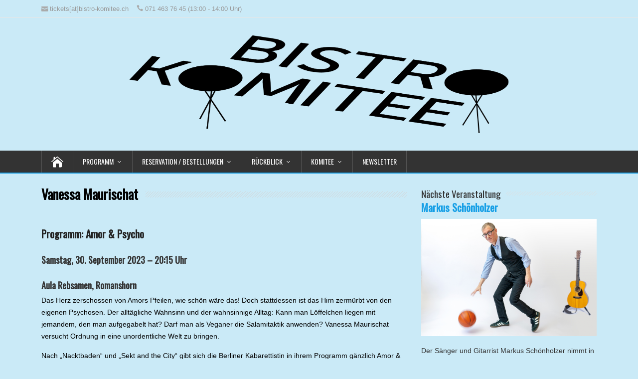

--- FILE ---
content_type: text/html; charset=UTF-8
request_url: https://bistro-komitee.ch/vanessa-maurischat/
body_size: 62090
content:
<!DOCTYPE html>
<!--[if IE 7]>
<html class="ie ie7" dir="ltr" lang="de-CH" prefix="og: https://ogp.me/ns#">
<![endif]-->
<!--[if IE 8]>
<html class="ie ie8" dir="ltr" lang="de-CH" prefix="og: https://ogp.me/ns#">
<![endif]-->
<!--[if !(IE 7) | !(IE 8)  ]><!-->
<html dir="ltr" lang="de-CH" prefix="og: https://ogp.me/ns#">
<!--<![endif]-->
<head>
  <meta charset="UTF-8" /> 
  <meta name="viewport" content="width=device-width, initial-scale=1" />  
  <link rel="pingback" href="https://bistro-komitee.ch/xmlrpc.php">  
<script>!function(e,c){e[c]=e[c]+(e[c]&&" ")+"quform-js"}(document.documentElement,"className");</script><title>Vanessa Maurischat spielt Psycho und Amor</title>

		<!-- All in One SEO 4.9.3 - aioseo.com -->
	<meta name="description" content="Psycho und Amor das Sing.Sprech.Kabarett von Vanessa Maurischat auf der Bistro-Bühne in Romanshorn" />
	<meta name="robots" content="max-image-preview:large" />
	<meta name="author" content="Harald Senn"/>
	<meta name="google-site-verification" content="X02qHGerpkPrj6Oow9SkzdNcEfohSGl_JwtPowdGbgA" />
	<link rel="canonical" href="https://bistro-komitee.ch/vanessa-maurischat/" />
	<meta name="generator" content="All in One SEO (AIOSEO) 4.9.3" />
		<meta property="og:locale" content="de_DE" />
		<meta property="og:site_name" content="Bistro-Komitee Romanshorn | Kleinkunst in sympathischer Bistro-Atmosphäre" />
		<meta property="og:type" content="article" />
		<meta property="og:title" content="Vanessa Maurischat spielt Psycho und Amor" />
		<meta property="og:description" content="Psycho und Amor das Sing.Sprech.Kabarett von Vanessa Maurischat auf der Bistro-Bühne in Romanshorn" />
		<meta property="og:url" content="https://bistro-komitee.ch/vanessa-maurischat/" />
		<meta property="og:image" content="https://i0.wp.com/bistro-komitee.ch/wp-content/uploads/2019/10/BistroKomitee_schwarz_4096p_mit-_Rand.png?fit=6000%2C1057&#038;ssl=1" />
		<meta property="og:image:secure_url" content="https://i0.wp.com/bistro-komitee.ch/wp-content/uploads/2019/10/BistroKomitee_schwarz_4096p_mit-_Rand.png?fit=6000%2C1057&#038;ssl=1" />
		<meta property="article:published_time" content="2023-05-18T07:34:23+00:00" />
		<meta property="article:modified_time" content="2023-10-01T12:05:28+00:00" />
		<meta name="twitter:card" content="summary" />
		<meta name="twitter:title" content="Vanessa Maurischat spielt Psycho und Amor" />
		<meta name="twitter:description" content="Psycho und Amor das Sing.Sprech.Kabarett von Vanessa Maurischat auf der Bistro-Bühne in Romanshorn" />
		<meta name="twitter:image" content="https://i0.wp.com/bistro-komitee.ch/wp-content/uploads/2019/10/BistroKomitee_schwarz_4096p_mit-_Rand.png?fit=6000%2C1057&amp;ssl=1" />
		<script type="application/ld+json" class="aioseo-schema">
			{"@context":"https:\/\/schema.org","@graph":[{"@type":"Article","@id":"https:\/\/bistro-komitee.ch\/vanessa-maurischat\/#article","name":"Vanessa Maurischat spielt Psycho und Amor","headline":"Vanessa Maurischat","author":{"@id":"https:\/\/bistro-komitee.ch\/author\/wpsennadmin\/#author"},"publisher":{"@id":"https:\/\/bistro-komitee.ch\/#organization"},"image":{"@type":"ImageObject","url":"https:\/\/i0.wp.com\/bistro-komitee.ch\/wp-content\/uploads\/2023\/08\/Vanessa_amor_2014linnmarx_2160x1440.jpg?fit=2160%2C1440&ssl=1","width":2160,"height":1440,"caption":"Bild: Linn Marx"},"datePublished":"2023-05-18T07:34:23+02:00","dateModified":"2023-10-01T12:05:28+02:00","inLanguage":"de-CH","mainEntityOfPage":{"@id":"https:\/\/bistro-komitee.ch\/vanessa-maurischat\/#webpage"},"isPartOf":{"@id":"https:\/\/bistro-komitee.ch\/vanessa-maurischat\/#webpage"},"articleSection":"2023, Auftritte, R\u00fcckblick"},{"@type":"BreadcrumbList","@id":"https:\/\/bistro-komitee.ch\/vanessa-maurischat\/#breadcrumblist","itemListElement":[{"@type":"ListItem","@id":"https:\/\/bistro-komitee.ch#listItem","position":1,"name":"Home","item":"https:\/\/bistro-komitee.ch","nextItem":{"@type":"ListItem","@id":"https:\/\/bistro-komitee.ch\/category\/history\/#listItem","name":"R\u00fcckblick"}},{"@type":"ListItem","@id":"https:\/\/bistro-komitee.ch\/category\/history\/#listItem","position":2,"name":"R\u00fcckblick","item":"https:\/\/bistro-komitee.ch\/category\/history\/","nextItem":{"@type":"ListItem","@id":"https:\/\/bistro-komitee.ch\/category\/history\/auftritte\/#listItem","name":"Auftritte"},"previousItem":{"@type":"ListItem","@id":"https:\/\/bistro-komitee.ch#listItem","name":"Home"}},{"@type":"ListItem","@id":"https:\/\/bistro-komitee.ch\/category\/history\/auftritte\/#listItem","position":3,"name":"Auftritte","item":"https:\/\/bistro-komitee.ch\/category\/history\/auftritte\/","nextItem":{"@type":"ListItem","@id":"https:\/\/bistro-komitee.ch\/vanessa-maurischat\/#listItem","name":"Vanessa Maurischat"},"previousItem":{"@type":"ListItem","@id":"https:\/\/bistro-komitee.ch\/category\/history\/#listItem","name":"R\u00fcckblick"}},{"@type":"ListItem","@id":"https:\/\/bistro-komitee.ch\/vanessa-maurischat\/#listItem","position":4,"name":"Vanessa Maurischat","previousItem":{"@type":"ListItem","@id":"https:\/\/bistro-komitee.ch\/category\/history\/auftritte\/#listItem","name":"Auftritte"}}]},{"@type":"Organization","@id":"https:\/\/bistro-komitee.ch\/#organization","name":"Bistro-Komitee Romanshorn","description":"Kleinkunst in sympathischer Bistro-Atmosph\u00e4re","url":"https:\/\/bistro-komitee.ch\/","logo":{"@type":"ImageObject","url":"https:\/\/i0.wp.com\/bistro-komitee.ch\/wp-content\/uploads\/2019\/10\/BistroKomitee_blau_1024p.png?fit=1024%2C265&ssl=1","@id":"https:\/\/bistro-komitee.ch\/vanessa-maurischat\/#organizationLogo","width":1024,"height":265},"image":{"@id":"https:\/\/bistro-komitee.ch\/vanessa-maurischat\/#organizationLogo"}},{"@type":"Person","@id":"https:\/\/bistro-komitee.ch\/author\/wpsennadmin\/#author","url":"https:\/\/bistro-komitee.ch\/author\/wpsennadmin\/","name":"Harald Senn","image":{"@type":"ImageObject","@id":"https:\/\/bistro-komitee.ch\/vanessa-maurischat\/#authorImage","url":"https:\/\/secure.gravatar.com\/avatar\/b472da1be657de7971ee77787fd4bdc44b2d4103090390008ac5fd00da30cf1d?s=96&d=blank&r=g","width":96,"height":96,"caption":"Harald Senn"}},{"@type":"WebPage","@id":"https:\/\/bistro-komitee.ch\/vanessa-maurischat\/#webpage","url":"https:\/\/bistro-komitee.ch\/vanessa-maurischat\/","name":"Vanessa Maurischat spielt Psycho und Amor","description":"Psycho und Amor das Sing.Sprech.Kabarett von Vanessa Maurischat auf der Bistro-B\u00fchne in Romanshorn","inLanguage":"de-CH","isPartOf":{"@id":"https:\/\/bistro-komitee.ch\/#website"},"breadcrumb":{"@id":"https:\/\/bistro-komitee.ch\/vanessa-maurischat\/#breadcrumblist"},"author":{"@id":"https:\/\/bistro-komitee.ch\/author\/wpsennadmin\/#author"},"creator":{"@id":"https:\/\/bistro-komitee.ch\/author\/wpsennadmin\/#author"},"image":{"@type":"ImageObject","url":"https:\/\/i0.wp.com\/bistro-komitee.ch\/wp-content\/uploads\/2023\/08\/Vanessa_amor_2014linnmarx_2160x1440.jpg?fit=2160%2C1440&ssl=1","@id":"https:\/\/bistro-komitee.ch\/vanessa-maurischat\/#mainImage","width":2160,"height":1440,"caption":"Bild: Linn Marx"},"primaryImageOfPage":{"@id":"https:\/\/bistro-komitee.ch\/vanessa-maurischat\/#mainImage"},"datePublished":"2023-05-18T07:34:23+02:00","dateModified":"2023-10-01T12:05:28+02:00"},{"@type":"WebSite","@id":"https:\/\/bistro-komitee.ch\/#website","url":"https:\/\/bistro-komitee.ch\/","name":"Bistro-Komitee Romanshorn","description":"Kleinkunst in sympathischer Bistro-Atmosph\u00e4re","inLanguage":"de-CH","publisher":{"@id":"https:\/\/bistro-komitee.ch\/#organization"}}]}
		</script>
		<!-- All in One SEO -->

<link rel='dns-prefetch' href='//secure.gravatar.com' />
<link rel='dns-prefetch' href='//www.googletagmanager.com' />
<link rel='preconnect' href='//i0.wp.com' />
<link rel="alternate" type="application/rss+xml" title="Bistro-Komitee Romanshorn &raquo; Feed" href="https://bistro-komitee.ch/feed/" />
<link rel="alternate" type="application/rss+xml" title="Bistro-Komitee Romanshorn &raquo; Kommentar-Feed" href="https://bistro-komitee.ch/comments/feed/" />
<link rel="alternate" type="application/rss+xml" title="Bistro-Komitee Romanshorn &raquo; Vanessa Maurischat-Kommentar-Feed" href="https://bistro-komitee.ch/vanessa-maurischat/feed/" />
<link rel="alternate" title="oEmbed (JSON)" type="application/json+oembed" href="https://bistro-komitee.ch/wp-json/oembed/1.0/embed?url=https%3A%2F%2Fbistro-komitee.ch%2Fvanessa-maurischat%2F" />
<link rel="alternate" title="oEmbed (XML)" type="text/xml+oembed" href="https://bistro-komitee.ch/wp-json/oembed/1.0/embed?url=https%3A%2F%2Fbistro-komitee.ch%2Fvanessa-maurischat%2F&#038;format=xml" />
<style id='wp-img-auto-sizes-contain-inline-css' type='text/css'>
img:is([sizes=auto i],[sizes^="auto," i]){contain-intrinsic-size:3000px 1500px}
/*# sourceURL=wp-img-auto-sizes-contain-inline-css */
</style>
<link rel='stylesheet' id='jetpack_related-posts-css' href='https://bistro-komitee.ch/wp-content/plugins/jetpack/modules/related-posts/related-posts.css?ver=20240116' type='text/css' media='all' />
<style id='wp-emoji-styles-inline-css' type='text/css'>

	img.wp-smiley, img.emoji {
		display: inline !important;
		border: none !important;
		box-shadow: none !important;
		height: 1em !important;
		width: 1em !important;
		margin: 0 0.07em !important;
		vertical-align: -0.1em !important;
		background: none !important;
		padding: 0 !important;
	}
/*# sourceURL=wp-emoji-styles-inline-css */
</style>
<style id='wp-block-library-inline-css' type='text/css'>
:root{--wp-block-synced-color:#7a00df;--wp-block-synced-color--rgb:122,0,223;--wp-bound-block-color:var(--wp-block-synced-color);--wp-editor-canvas-background:#ddd;--wp-admin-theme-color:#007cba;--wp-admin-theme-color--rgb:0,124,186;--wp-admin-theme-color-darker-10:#006ba1;--wp-admin-theme-color-darker-10--rgb:0,107,160.5;--wp-admin-theme-color-darker-20:#005a87;--wp-admin-theme-color-darker-20--rgb:0,90,135;--wp-admin-border-width-focus:2px}@media (min-resolution:192dpi){:root{--wp-admin-border-width-focus:1.5px}}.wp-element-button{cursor:pointer}:root .has-very-light-gray-background-color{background-color:#eee}:root .has-very-dark-gray-background-color{background-color:#313131}:root .has-very-light-gray-color{color:#eee}:root .has-very-dark-gray-color{color:#313131}:root .has-vivid-green-cyan-to-vivid-cyan-blue-gradient-background{background:linear-gradient(135deg,#00d084,#0693e3)}:root .has-purple-crush-gradient-background{background:linear-gradient(135deg,#34e2e4,#4721fb 50%,#ab1dfe)}:root .has-hazy-dawn-gradient-background{background:linear-gradient(135deg,#faaca8,#dad0ec)}:root .has-subdued-olive-gradient-background{background:linear-gradient(135deg,#fafae1,#67a671)}:root .has-atomic-cream-gradient-background{background:linear-gradient(135deg,#fdd79a,#004a59)}:root .has-nightshade-gradient-background{background:linear-gradient(135deg,#330968,#31cdcf)}:root .has-midnight-gradient-background{background:linear-gradient(135deg,#020381,#2874fc)}:root{--wp--preset--font-size--normal:16px;--wp--preset--font-size--huge:42px}.has-regular-font-size{font-size:1em}.has-larger-font-size{font-size:2.625em}.has-normal-font-size{font-size:var(--wp--preset--font-size--normal)}.has-huge-font-size{font-size:var(--wp--preset--font-size--huge)}.has-text-align-center{text-align:center}.has-text-align-left{text-align:left}.has-text-align-right{text-align:right}.has-fit-text{white-space:nowrap!important}#end-resizable-editor-section{display:none}.aligncenter{clear:both}.items-justified-left{justify-content:flex-start}.items-justified-center{justify-content:center}.items-justified-right{justify-content:flex-end}.items-justified-space-between{justify-content:space-between}.screen-reader-text{border:0;clip-path:inset(50%);height:1px;margin:-1px;overflow:hidden;padding:0;position:absolute;width:1px;word-wrap:normal!important}.screen-reader-text:focus{background-color:#ddd;clip-path:none;color:#444;display:block;font-size:1em;height:auto;left:5px;line-height:normal;padding:15px 23px 14px;text-decoration:none;top:5px;width:auto;z-index:100000}html :where(.has-border-color){border-style:solid}html :where([style*=border-top-color]){border-top-style:solid}html :where([style*=border-right-color]){border-right-style:solid}html :where([style*=border-bottom-color]){border-bottom-style:solid}html :where([style*=border-left-color]){border-left-style:solid}html :where([style*=border-width]){border-style:solid}html :where([style*=border-top-width]){border-top-style:solid}html :where([style*=border-right-width]){border-right-style:solid}html :where([style*=border-bottom-width]){border-bottom-style:solid}html :where([style*=border-left-width]){border-left-style:solid}html :where(img[class*=wp-image-]){height:auto;max-width:100%}:where(figure){margin:0 0 1em}html :where(.is-position-sticky){--wp-admin--admin-bar--position-offset:var(--wp-admin--admin-bar--height,0px)}@media screen and (max-width:600px){html :where(.is-position-sticky){--wp-admin--admin-bar--position-offset:0px}}

/*# sourceURL=wp-block-library-inline-css */
</style><style id='wp-block-post-featured-image-inline-css' type='text/css'>
.wp-block-post-featured-image{margin-left:0;margin-right:0}.wp-block-post-featured-image a{display:block;height:100%}.wp-block-post-featured-image :where(img){box-sizing:border-box;height:auto;max-width:100%;vertical-align:bottom;width:100%}.wp-block-post-featured-image.alignfull img,.wp-block-post-featured-image.alignwide img{width:100%}.wp-block-post-featured-image .wp-block-post-featured-image__overlay.has-background-dim{background-color:#000;inset:0;position:absolute}.wp-block-post-featured-image{position:relative}.wp-block-post-featured-image .wp-block-post-featured-image__overlay.has-background-gradient{background-color:initial}.wp-block-post-featured-image .wp-block-post-featured-image__overlay.has-background-dim-0{opacity:0}.wp-block-post-featured-image .wp-block-post-featured-image__overlay.has-background-dim-10{opacity:.1}.wp-block-post-featured-image .wp-block-post-featured-image__overlay.has-background-dim-20{opacity:.2}.wp-block-post-featured-image .wp-block-post-featured-image__overlay.has-background-dim-30{opacity:.3}.wp-block-post-featured-image .wp-block-post-featured-image__overlay.has-background-dim-40{opacity:.4}.wp-block-post-featured-image .wp-block-post-featured-image__overlay.has-background-dim-50{opacity:.5}.wp-block-post-featured-image .wp-block-post-featured-image__overlay.has-background-dim-60{opacity:.6}.wp-block-post-featured-image .wp-block-post-featured-image__overlay.has-background-dim-70{opacity:.7}.wp-block-post-featured-image .wp-block-post-featured-image__overlay.has-background-dim-80{opacity:.8}.wp-block-post-featured-image .wp-block-post-featured-image__overlay.has-background-dim-90{opacity:.9}.wp-block-post-featured-image .wp-block-post-featured-image__overlay.has-background-dim-100{opacity:1}.wp-block-post-featured-image:where(.alignleft,.alignright){width:100%}
/*# sourceURL=https://bistro-komitee.ch/wp-includes/blocks/post-featured-image/style.min.css */
</style>
<style id='wp-block-embed-inline-css' type='text/css'>
.wp-block-embed.alignleft,.wp-block-embed.alignright,.wp-block[data-align=left]>[data-type="core/embed"],.wp-block[data-align=right]>[data-type="core/embed"]{max-width:360px;width:100%}.wp-block-embed.alignleft .wp-block-embed__wrapper,.wp-block-embed.alignright .wp-block-embed__wrapper,.wp-block[data-align=left]>[data-type="core/embed"] .wp-block-embed__wrapper,.wp-block[data-align=right]>[data-type="core/embed"] .wp-block-embed__wrapper{min-width:280px}.wp-block-cover .wp-block-embed{min-height:240px;min-width:320px}.wp-block-embed{overflow-wrap:break-word}.wp-block-embed :where(figcaption){margin-bottom:1em;margin-top:.5em}.wp-block-embed iframe{max-width:100%}.wp-block-embed__wrapper{position:relative}.wp-embed-responsive .wp-has-aspect-ratio .wp-block-embed__wrapper:before{content:"";display:block;padding-top:50%}.wp-embed-responsive .wp-has-aspect-ratio iframe{bottom:0;height:100%;left:0;position:absolute;right:0;top:0;width:100%}.wp-embed-responsive .wp-embed-aspect-21-9 .wp-block-embed__wrapper:before{padding-top:42.85%}.wp-embed-responsive .wp-embed-aspect-18-9 .wp-block-embed__wrapper:before{padding-top:50%}.wp-embed-responsive .wp-embed-aspect-16-9 .wp-block-embed__wrapper:before{padding-top:56.25%}.wp-embed-responsive .wp-embed-aspect-4-3 .wp-block-embed__wrapper:before{padding-top:75%}.wp-embed-responsive .wp-embed-aspect-1-1 .wp-block-embed__wrapper:before{padding-top:100%}.wp-embed-responsive .wp-embed-aspect-9-16 .wp-block-embed__wrapper:before{padding-top:177.77%}.wp-embed-responsive .wp-embed-aspect-1-2 .wp-block-embed__wrapper:before{padding-top:200%}
/*# sourceURL=https://bistro-komitee.ch/wp-includes/blocks/embed/style.min.css */
</style>
<style id='wp-block-separator-inline-css' type='text/css'>
@charset "UTF-8";.wp-block-separator{border:none;border-top:2px solid}:root :where(.wp-block-separator.is-style-dots){height:auto;line-height:1;text-align:center}:root :where(.wp-block-separator.is-style-dots):before{color:currentColor;content:"···";font-family:serif;font-size:1.5em;letter-spacing:2em;padding-left:2em}.wp-block-separator.is-style-dots{background:none!important;border:none!important}
/*# sourceURL=https://bistro-komitee.ch/wp-includes/blocks/separator/style.min.css */
</style>
<style id='global-styles-inline-css' type='text/css'>
:root{--wp--preset--aspect-ratio--square: 1;--wp--preset--aspect-ratio--4-3: 4/3;--wp--preset--aspect-ratio--3-4: 3/4;--wp--preset--aspect-ratio--3-2: 3/2;--wp--preset--aspect-ratio--2-3: 2/3;--wp--preset--aspect-ratio--16-9: 16/9;--wp--preset--aspect-ratio--9-16: 9/16;--wp--preset--color--black: #000000;--wp--preset--color--cyan-bluish-gray: #abb8c3;--wp--preset--color--white: #ffffff;--wp--preset--color--pale-pink: #f78da7;--wp--preset--color--vivid-red: #cf2e2e;--wp--preset--color--luminous-vivid-orange: #ff6900;--wp--preset--color--luminous-vivid-amber: #fcb900;--wp--preset--color--light-green-cyan: #7bdcb5;--wp--preset--color--vivid-green-cyan: #00d084;--wp--preset--color--pale-cyan-blue: #8ed1fc;--wp--preset--color--vivid-cyan-blue: #0693e3;--wp--preset--color--vivid-purple: #9b51e0;--wp--preset--gradient--vivid-cyan-blue-to-vivid-purple: linear-gradient(135deg,rgb(6,147,227) 0%,rgb(155,81,224) 100%);--wp--preset--gradient--light-green-cyan-to-vivid-green-cyan: linear-gradient(135deg,rgb(122,220,180) 0%,rgb(0,208,130) 100%);--wp--preset--gradient--luminous-vivid-amber-to-luminous-vivid-orange: linear-gradient(135deg,rgb(252,185,0) 0%,rgb(255,105,0) 100%);--wp--preset--gradient--luminous-vivid-orange-to-vivid-red: linear-gradient(135deg,rgb(255,105,0) 0%,rgb(207,46,46) 100%);--wp--preset--gradient--very-light-gray-to-cyan-bluish-gray: linear-gradient(135deg,rgb(238,238,238) 0%,rgb(169,184,195) 100%);--wp--preset--gradient--cool-to-warm-spectrum: linear-gradient(135deg,rgb(74,234,220) 0%,rgb(151,120,209) 20%,rgb(207,42,186) 40%,rgb(238,44,130) 60%,rgb(251,105,98) 80%,rgb(254,248,76) 100%);--wp--preset--gradient--blush-light-purple: linear-gradient(135deg,rgb(255,206,236) 0%,rgb(152,150,240) 100%);--wp--preset--gradient--blush-bordeaux: linear-gradient(135deg,rgb(254,205,165) 0%,rgb(254,45,45) 50%,rgb(107,0,62) 100%);--wp--preset--gradient--luminous-dusk: linear-gradient(135deg,rgb(255,203,112) 0%,rgb(199,81,192) 50%,rgb(65,88,208) 100%);--wp--preset--gradient--pale-ocean: linear-gradient(135deg,rgb(255,245,203) 0%,rgb(182,227,212) 50%,rgb(51,167,181) 100%);--wp--preset--gradient--electric-grass: linear-gradient(135deg,rgb(202,248,128) 0%,rgb(113,206,126) 100%);--wp--preset--gradient--midnight: linear-gradient(135deg,rgb(2,3,129) 0%,rgb(40,116,252) 100%);--wp--preset--font-size--small: 13px;--wp--preset--font-size--medium: 20px;--wp--preset--font-size--large: 36px;--wp--preset--font-size--x-large: 42px;--wp--preset--spacing--20: 0.44rem;--wp--preset--spacing--30: 0.67rem;--wp--preset--spacing--40: 1rem;--wp--preset--spacing--50: 1.5rem;--wp--preset--spacing--60: 2.25rem;--wp--preset--spacing--70: 3.38rem;--wp--preset--spacing--80: 5.06rem;--wp--preset--shadow--natural: 6px 6px 9px rgba(0, 0, 0, 0.2);--wp--preset--shadow--deep: 12px 12px 50px rgba(0, 0, 0, 0.4);--wp--preset--shadow--sharp: 6px 6px 0px rgba(0, 0, 0, 0.2);--wp--preset--shadow--outlined: 6px 6px 0px -3px rgb(255, 255, 255), 6px 6px rgb(0, 0, 0);--wp--preset--shadow--crisp: 6px 6px 0px rgb(0, 0, 0);}:where(.is-layout-flex){gap: 0.5em;}:where(.is-layout-grid){gap: 0.5em;}body .is-layout-flex{display: flex;}.is-layout-flex{flex-wrap: wrap;align-items: center;}.is-layout-flex > :is(*, div){margin: 0;}body .is-layout-grid{display: grid;}.is-layout-grid > :is(*, div){margin: 0;}:where(.wp-block-columns.is-layout-flex){gap: 2em;}:where(.wp-block-columns.is-layout-grid){gap: 2em;}:where(.wp-block-post-template.is-layout-flex){gap: 1.25em;}:where(.wp-block-post-template.is-layout-grid){gap: 1.25em;}.has-black-color{color: var(--wp--preset--color--black) !important;}.has-cyan-bluish-gray-color{color: var(--wp--preset--color--cyan-bluish-gray) !important;}.has-white-color{color: var(--wp--preset--color--white) !important;}.has-pale-pink-color{color: var(--wp--preset--color--pale-pink) !important;}.has-vivid-red-color{color: var(--wp--preset--color--vivid-red) !important;}.has-luminous-vivid-orange-color{color: var(--wp--preset--color--luminous-vivid-orange) !important;}.has-luminous-vivid-amber-color{color: var(--wp--preset--color--luminous-vivid-amber) !important;}.has-light-green-cyan-color{color: var(--wp--preset--color--light-green-cyan) !important;}.has-vivid-green-cyan-color{color: var(--wp--preset--color--vivid-green-cyan) !important;}.has-pale-cyan-blue-color{color: var(--wp--preset--color--pale-cyan-blue) !important;}.has-vivid-cyan-blue-color{color: var(--wp--preset--color--vivid-cyan-blue) !important;}.has-vivid-purple-color{color: var(--wp--preset--color--vivid-purple) !important;}.has-black-background-color{background-color: var(--wp--preset--color--black) !important;}.has-cyan-bluish-gray-background-color{background-color: var(--wp--preset--color--cyan-bluish-gray) !important;}.has-white-background-color{background-color: var(--wp--preset--color--white) !important;}.has-pale-pink-background-color{background-color: var(--wp--preset--color--pale-pink) !important;}.has-vivid-red-background-color{background-color: var(--wp--preset--color--vivid-red) !important;}.has-luminous-vivid-orange-background-color{background-color: var(--wp--preset--color--luminous-vivid-orange) !important;}.has-luminous-vivid-amber-background-color{background-color: var(--wp--preset--color--luminous-vivid-amber) !important;}.has-light-green-cyan-background-color{background-color: var(--wp--preset--color--light-green-cyan) !important;}.has-vivid-green-cyan-background-color{background-color: var(--wp--preset--color--vivid-green-cyan) !important;}.has-pale-cyan-blue-background-color{background-color: var(--wp--preset--color--pale-cyan-blue) !important;}.has-vivid-cyan-blue-background-color{background-color: var(--wp--preset--color--vivid-cyan-blue) !important;}.has-vivid-purple-background-color{background-color: var(--wp--preset--color--vivid-purple) !important;}.has-black-border-color{border-color: var(--wp--preset--color--black) !important;}.has-cyan-bluish-gray-border-color{border-color: var(--wp--preset--color--cyan-bluish-gray) !important;}.has-white-border-color{border-color: var(--wp--preset--color--white) !important;}.has-pale-pink-border-color{border-color: var(--wp--preset--color--pale-pink) !important;}.has-vivid-red-border-color{border-color: var(--wp--preset--color--vivid-red) !important;}.has-luminous-vivid-orange-border-color{border-color: var(--wp--preset--color--luminous-vivid-orange) !important;}.has-luminous-vivid-amber-border-color{border-color: var(--wp--preset--color--luminous-vivid-amber) !important;}.has-light-green-cyan-border-color{border-color: var(--wp--preset--color--light-green-cyan) !important;}.has-vivid-green-cyan-border-color{border-color: var(--wp--preset--color--vivid-green-cyan) !important;}.has-pale-cyan-blue-border-color{border-color: var(--wp--preset--color--pale-cyan-blue) !important;}.has-vivid-cyan-blue-border-color{border-color: var(--wp--preset--color--vivid-cyan-blue) !important;}.has-vivid-purple-border-color{border-color: var(--wp--preset--color--vivid-purple) !important;}.has-vivid-cyan-blue-to-vivid-purple-gradient-background{background: var(--wp--preset--gradient--vivid-cyan-blue-to-vivid-purple) !important;}.has-light-green-cyan-to-vivid-green-cyan-gradient-background{background: var(--wp--preset--gradient--light-green-cyan-to-vivid-green-cyan) !important;}.has-luminous-vivid-amber-to-luminous-vivid-orange-gradient-background{background: var(--wp--preset--gradient--luminous-vivid-amber-to-luminous-vivid-orange) !important;}.has-luminous-vivid-orange-to-vivid-red-gradient-background{background: var(--wp--preset--gradient--luminous-vivid-orange-to-vivid-red) !important;}.has-very-light-gray-to-cyan-bluish-gray-gradient-background{background: var(--wp--preset--gradient--very-light-gray-to-cyan-bluish-gray) !important;}.has-cool-to-warm-spectrum-gradient-background{background: var(--wp--preset--gradient--cool-to-warm-spectrum) !important;}.has-blush-light-purple-gradient-background{background: var(--wp--preset--gradient--blush-light-purple) !important;}.has-blush-bordeaux-gradient-background{background: var(--wp--preset--gradient--blush-bordeaux) !important;}.has-luminous-dusk-gradient-background{background: var(--wp--preset--gradient--luminous-dusk) !important;}.has-pale-ocean-gradient-background{background: var(--wp--preset--gradient--pale-ocean) !important;}.has-electric-grass-gradient-background{background: var(--wp--preset--gradient--electric-grass) !important;}.has-midnight-gradient-background{background: var(--wp--preset--gradient--midnight) !important;}.has-small-font-size{font-size: var(--wp--preset--font-size--small) !important;}.has-medium-font-size{font-size: var(--wp--preset--font-size--medium) !important;}.has-large-font-size{font-size: var(--wp--preset--font-size--large) !important;}.has-x-large-font-size{font-size: var(--wp--preset--font-size--x-large) !important;}
/*# sourceURL=global-styles-inline-css */
</style>

<style id='classic-theme-styles-inline-css' type='text/css'>
/*! This file is auto-generated */
.wp-block-button__link{color:#fff;background-color:#32373c;border-radius:9999px;box-shadow:none;text-decoration:none;padding:calc(.667em + 2px) calc(1.333em + 2px);font-size:1.125em}.wp-block-file__button{background:#32373c;color:#fff;text-decoration:none}
/*# sourceURL=/wp-includes/css/classic-themes.min.css */
</style>
<link rel='stylesheet' id='sow-image-default-8b5b6f678277-css' href='https://bistro-komitee.ch/wp-content/uploads/siteorigin-widgets/sow-image-default-8b5b6f678277.css?ver=6.9' type='text/css' media='all' />
<link rel='stylesheet' id='quform-css' href='https://bistro-komitee.ch/wp-content/plugins/quform/cache/quform.css?ver=1763912521' type='text/css' media='all' />
<link rel='stylesheet' id='mc4wp-form-themes-css' href='https://bistro-komitee.ch/wp-content/plugins/mailchimp-for-wp/assets/css/form-themes.css?ver=4.11.1' type='text/css' media='all' />
<link rel='stylesheet' id='happenstance-wide-layout-css' href='https://bistro-komitee.ch/wp-content/themes/happenstance/css/wide-layout.css?ver=6.9' type='text/css' media='all' />
<link rel='stylesheet' id='happenstance-style-css' href='https://bistro-komitee.ch/wp-content/themes/happenstance/style.css?ver=6.9' type='text/css' media='all' />
<style id='happenstance-style-inline-css' type='text/css'>
.entry-headline .entry-headline-text, .sidebar-headline .sidebar-headline-text, #content .blog-headline .blog-headline-text, body .tribe-events-list-separator-month span { background-color: #caeaf7; }
.top-navigation ul { float: right; } body .top-navigation a, body .top-navigation a:visited { padding: 0 0 0 10px; }
#wrapper #header .header-content .site-title, #wrapper #header .header-content .site-description, #wrapper #header .header-content .header-logo { max-width: 100%; }
#wrapper #main-content .post-entry .attachment-post-thumbnail, #wrapper #main-content .post-entry .attachment-thumbnail { margin-bottom: 17px; } #wrapper #main-content .post-entry .post-entry-content { margin-bottom: -4px; }
#wrapper .post-entry .attachment-post-thumbnail, #wrapper .post-entry .attachment-thumbnail, #wrapper .grid-entry .attachment-post-thumbnail, #wrapper .grid-entry .attachment-thumbnail, #wrapper .tribe-events-list .attachment-post-thumbnail { -webkit-transition: all 1s ease; -moz-transition: all 1s ease; -o-transition: all 1s ease; -ms-transition: all 1s ease; transition: all 1s ease; overflow: hidden; } #wrapper .post-entry .attachment-post-thumbnail:hover, #wrapper .post-entry .attachment-thumbnail:hover, #wrapper .grid-entry .attachment-post-thumbnail:hover, #wrapper .grid-entry .attachment-thumbnail:hover, #wrapper .tribe-events-list .attachment-post-thumbnail:hover { border-radius: 50%; }
/*# sourceURL=happenstance-style-inline-css */
</style>
<link rel='stylesheet' id='happenstance-elegantfont-css' href='https://bistro-komitee.ch/wp-content/themes/happenstance/css/elegantfont.css?ver=6.9' type='text/css' media='all' />
<link rel='stylesheet' id='happenstance-google-font-default-css' href='https://bistro-komitee.ch/wp-content/uploads/fonts/ff02dc4cbfde7a7d7eb00c5cac72794c/font.css?v=1693730985' type='text/css' media='all' />
<link rel='stylesheet' id='sharedaddy-css' href='https://bistro-komitee.ch/wp-content/plugins/jetpack/modules/sharedaddy/sharing.css?ver=15.4' type='text/css' media='all' />
<link rel='stylesheet' id='social-logos-css' href='https://bistro-komitee.ch/wp-content/plugins/jetpack/_inc/social-logos/social-logos.min.css?ver=15.4' type='text/css' media='all' />
<script type="text/javascript" id="jetpack_related-posts-js-extra">
/* <![CDATA[ */
var related_posts_js_options = {"post_heading":"h4"};
//# sourceURL=jetpack_related-posts-js-extra
/* ]]> */
</script>
<script type="text/javascript" src="https://bistro-komitee.ch/wp-content/plugins/jetpack/_inc/build/related-posts/related-posts.min.js?ver=20240116" id="jetpack_related-posts-js"></script>
<script type="text/javascript" src="https://bistro-komitee.ch/wp-includes/js/jquery/jquery.min.js?ver=3.7.1" id="jquery-core-js"></script>
<script type="text/javascript" src="https://bistro-komitee.ch/wp-includes/js/jquery/jquery-migrate.min.js?ver=3.4.1" id="jquery-migrate-js"></script>

<!-- Google tag (gtag.js) snippet added by Site Kit -->
<!-- Google Analytics snippet added by Site Kit -->
<script type="text/javascript" src="https://www.googletagmanager.com/gtag/js?id=G-FVFBFGGTE0" id="google_gtagjs-js" async></script>
<script type="text/javascript" id="google_gtagjs-js-after">
/* <![CDATA[ */
window.dataLayer = window.dataLayer || [];function gtag(){dataLayer.push(arguments);}
gtag("set","linker",{"domains":["bistro-komitee.ch"]});
gtag("js", new Date());
gtag("set", "developer_id.dZTNiMT", true);
gtag("config", "G-FVFBFGGTE0");
//# sourceURL=google_gtagjs-js-after
/* ]]> */
</script>
<link rel="https://api.w.org/" href="https://bistro-komitee.ch/wp-json/" /><link rel="alternate" title="JSON" type="application/json" href="https://bistro-komitee.ch/wp-json/wp/v2/posts/153457" /><link rel="EditURI" type="application/rsd+xml" title="RSD" href="https://bistro-komitee.ch/xmlrpc.php?rsd" />
<meta name="generator" content="WordPress 6.9" />
<link rel='shortlink' href='https://bistro-komitee.ch/?p=153457' />
<meta name="generator" content="Site Kit by Google 1.170.0" /><!--[if IE]>
<style type="text/css" media="screen">
#container-shadow, .attachment-post-thumbnail, .attachment-thumbnail {
        behavior: url("https://bistro-komitee.ch/wp-content/themes/happenstance/css/pie/PIE.php");
        zoom: 1;
}
</style>
<![endif]-->
<style type="text/css" id="custom-background-css">
body.custom-background { background-color: #caeaf7; }
</style>
	<link rel="icon" href="https://i0.wp.com/bistro-komitee.ch/wp-content/uploads/2019/10/cropped-BistroKomitee_schwarz_Tisch_quadratisch.png?fit=32%2C32&#038;ssl=1" sizes="32x32" />
<link rel="icon" href="https://i0.wp.com/bistro-komitee.ch/wp-content/uploads/2019/10/cropped-BistroKomitee_schwarz_Tisch_quadratisch.png?fit=192%2C192&#038;ssl=1" sizes="192x192" />
<link rel="apple-touch-icon" href="https://i0.wp.com/bistro-komitee.ch/wp-content/uploads/2019/10/cropped-BistroKomitee_schwarz_Tisch_quadratisch.png?fit=180%2C180&#038;ssl=1" />
<meta name="msapplication-TileImage" content="https://i0.wp.com/bistro-komitee.ch/wp-content/uploads/2019/10/cropped-BistroKomitee_schwarz_Tisch_quadratisch.png?fit=270%2C270&#038;ssl=1" />
		<style type="text/css" id="wp-custom-css">
			#wrapper #wrapper-footer {
  background: #c5cbd3;               
}
.footer-headline-text {
  background: #c5cbd3;                     
}
.post-entry .read-more-button {
    border-color: #0f6fa0;
    -webkit-border-radius: 0.25em;
    -moz-border-radius: 0.25em;
    border-radius: 0.25em;
   font-size:1em;
   height:1em;
	 padding-top: 14px;
   padding-bottom: 14px;
   padding-right: 28px;
   padding-left: 28px;
    }

.caldera-grid input[type=submit] {
  border-width: 1px;
  border-color: #0f6fa0;
  font-size: 14px;
  text-decoration: underline;
  border-style: solid;
  padding-left: 28px;
  padding-right: 28px;
  padding-top: 14px;
  padding-bottom: 14px;
  border-top-width: 1px;
  border-right-width: 1px;
  border-left-width: 1px;	
}
		</style>
		  
</head> 
<body class="wp-singular post-template-default single single-post postid-153457 single-format-standard custom-background wp-custom-logo wp-theme-happenstance" id="wrapper">
<div class="pattern"></div> 
   
<div id="container">
<div id="container-shadow">
  <header id="header">
  <div class="top-navigation-wrapper">
    <div class="top-navigation">
      <p class="header-contact">
        <span class="header-contact-email"><i class="icon_mail" aria-hidden="true"></i>tickets[at]bistro-komitee.ch</span>
        <span class="header-contact-phone"><i class="icon_phone" aria-hidden="true"></i>071 463 76 45 (13:00 - 14:00 Uhr)</span>
    </div>
  </div>
   
    <div class="header-content-wrapper">
    <div class="header-content">
      <a href="https://bistro-komitee.ch/"><img class="header-logo" src="https://i0.wp.com/bistro-komitee.ch/wp-content/uploads/2019/10/BistroKomitee_schwarz_4096p_mit-_Rand.png?fit=6000%2C1057&#038;ssl=1" alt="Bistro-Komitee Romanshorn" /></a>
    </div>
    </div>
  <div class="menu-box-container">
    <div class="menu-box-wrapper">
    <div class="menu-box">
      <a class="link-home" href="https://bistro-komitee.ch/"><i class="icon_house" aria-hidden="true"></i></a>
<div class="menu-hauptnavigation-container"><ul id="nav" class="menu"><li id="menu-item-424" class="menu-item menu-item-type-taxonomy menu-item-object-category menu-item-has-children menu-item-424"><a href="https://bistro-komitee.ch/category/programm/">Programm</a>
<ul class="sub-menu">
	<li id="menu-item-231" class="menu-item menu-item-type-post_type menu-item-object-page first-menu-item menu-item-231"><a href="https://bistro-komitee.ch/programm-uebersicht/">Übersicht</a></li>
	<li id="menu-item-153889" class="menu-item menu-item-type-post_type menu-item-object-post menu-item-153889"><a href="https://bistro-komitee.ch/markus-schoenholzer/">Markus Schönholzer &#8211; 21.2.2026</a></li>
	<li id="menu-item-153888" class="menu-item menu-item-type-post_type menu-item-object-post menu-item-153888"><a href="https://bistro-komitee.ch/caroline-bungeroth/">Caroline Bungeroth 28.3.2026</a></li>
	<li id="menu-item-153887" class="menu-item menu-item-type-post_type menu-item-object-post menu-item-153887"><a href="https://bistro-komitee.ch/schoen-und-gut-2026/">Schön &#038; Gut &#8211; 30.5.2026</a></li>
	<li id="menu-item-153886" class="menu-item menu-item-type-post_type menu-item-object-post menu-item-153886"><a href="https://bistro-komitee.ch/dominik-muheim/">Dominik Muheim &#8211; 19.9.2026</a></li>
	<li id="menu-item-153929" class="menu-item menu-item-type-post_type menu-item-object-post last-menu-item menu-item-153929"><a href="https://bistro-komitee.ch/wooden-impact/">Wooden Impact &#8211; 21.11.2026</a></li>
</ul>
</li>
<li id="menu-item-1399" class="menu-item menu-item-type-post_type menu-item-object-page menu-item-has-children menu-item-1399"><a href="https://bistro-komitee.ch/onlinetickets/">Reservation / Bestellungen</a>
<ul class="sub-menu">
	<li id="menu-item-1214" class="menu-item menu-item-type-post_type menu-item-object-page first-menu-item menu-item-1214"><a href="https://bistro-komitee.ch/onlinetickets/">Vorverkauf und Reservationen</a></li>
	<li id="menu-item-153935" class="menu-item menu-item-type-post_type menu-item-object-page menu-item-153935"><a href="https://bistro-komitee.ch/jahresabo/">Jahresabonnement 2026</a></li>
	<li id="menu-item-438" class="menu-item menu-item-type-post_type menu-item-object-page last-menu-item menu-item-438"><a href="https://bistro-komitee.ch/bestellung/">Geschenkgutschein</a></li>
</ul>
</li>
<li id="menu-item-233" class="menu-item menu-item-type-taxonomy menu-item-object-category current-post-ancestor current-menu-parent current-post-parent menu-item-has-children menu-item-233"><a href="https://bistro-komitee.ch/category/history/">Rückblick</a>
<ul class="sub-menu">
	<li id="menu-item-235" class="menu-item menu-item-type-taxonomy menu-item-object-category first-menu-item menu-item-235"><a href="https://bistro-komitee.ch/category/history/pressebericht/">Berichte</a></li>
	<li id="menu-item-234" class="menu-item menu-item-type-taxonomy menu-item-object-category current-post-ancestor current-menu-parent current-post-parent last-menu-item menu-item-234"><a href="https://bistro-komitee.ch/category/history/auftritte/">Auftritte</a></li>
</ul>
</li>
<li id="menu-item-245" class="menu-item menu-item-type-post_type menu-item-object-page current-post-parent menu-item-has-children menu-item-245"><a href="https://bistro-komitee.ch/komitee/">Komitee</a>
<ul class="sub-menu">
	<li id="menu-item-246" class="menu-item menu-item-type-post_type menu-item-object-page current-post-parent first-menu-item menu-item-246"><a href="https://bistro-komitee.ch/komitee/">über uns</a></li>
	<li id="menu-item-247" class="menu-item menu-item-type-post_type menu-item-object-page menu-item-247"><a href="https://bistro-komitee.ch/die-buehne/">Die Bühne</a></li>
	<li id="menu-item-486" class="menu-item menu-item-type-post_type menu-item-object-page menu-item-486"><a href="https://bistro-komitee.ch/das-gruender-komitee/">Das Gründer-Komitee</a></li>
	<li id="menu-item-248" class="menu-item menu-item-type-post_type menu-item-object-page last-menu-item menu-item-248"><a href="https://bistro-komitee.ch/links/">Links</a></li>
</ul>
</li>
<li id="menu-item-521" class="menu-item menu-item-type-post_type menu-item-object-page menu-item-521"><a href="https://bistro-komitee.ch/newsletter/">Newsletter</a></li>
</ul></div>    </div>
    </div>
  </div>
    
  </header> <!-- end of header -->

  <div id="wrapper-content">
  <div id="main-content">
  <div id="content" class="hentry">    <div class="content-headline">   
      <h1 class="entry-headline title single-title entry-title"><span class="entry-headline-text">Vanessa Maurischat</span></h1>
    </div>
    <div class="entry-content">
<h2>Programm: Amor &amp; Psycho</h2>
<h3>Samstag, 30. September 2023 &#8211; 20:15 Uhr</h3>
<h3>Aula Rebsamen, Romanshorn</h3>
<p>Das Herz zerschossen von Amors Pfeilen, wie schön wäre das! Doch stattdessen ist das Hirn zermürbt von den eigenen Psychosen. Der alltägliche Wahnsinn und der wahnsinnige Alltag: Kann man Löffelchen liegen mit jemandem, den man aufgegabelt hat? Darf man als Veganer die Salamitaktik anwenden? Vanessa Maurischat versucht Ordnung in eine unordentliche Welt zu bringen.</p>
<p>Nach „Nacktbaden“ und „Sekt and the City“ gibt sich die Berliner Kabarettistin in ihrem Programm gänzlich Amor &amp; Psycho hin. Zwischen Liebe und Wahnsinn ist es schließlich nur ein schmaler Grat. Ein Grat, auf dem Vanessa Maurischat traumwandlerisch balanciert. Singen ist die beste Medizin und das Klavier der Herzschrittmacher fürs Gemüt.</p>
<p>Amor &amp; Psycho, mit Liebe gegen den täglichen Wahnsinn! Ein Muss für Schlauberger, Angsthasen, Hobbypsychopathen und Möchtegerncasanovas.</p>


<hr class="wp-block-separator has-css-opacity"/>


<figure class="aligncenter wp-block-post-featured-image"><img fetchpriority="high" decoding="async" width="1170" height="780" src="https://i0.wp.com/bistro-komitee.ch/wp-content/uploads/2023/08/Vanessa_amor_2014linnmarx_2160x1440.jpg?fit=1170%2C780&amp;ssl=1" class="attachment-post-thumbnail size-post-thumbnail wp-post-image" alt="" style="object-fit:cover;" srcset="https://i0.wp.com/bistro-komitee.ch/wp-content/uploads/2023/08/Vanessa_amor_2014linnmarx_2160x1440.jpg?w=2160&amp;ssl=1 2160w, https://i0.wp.com/bistro-komitee.ch/wp-content/uploads/2023/08/Vanessa_amor_2014linnmarx_2160x1440.jpg?resize=300%2C200&amp;ssl=1 300w, https://i0.wp.com/bistro-komitee.ch/wp-content/uploads/2023/08/Vanessa_amor_2014linnmarx_2160x1440.jpg?resize=1024%2C683&amp;ssl=1 1024w, https://i0.wp.com/bistro-komitee.ch/wp-content/uploads/2023/08/Vanessa_amor_2014linnmarx_2160x1440.jpg?resize=768%2C512&amp;ssl=1 768w, https://i0.wp.com/bistro-komitee.ch/wp-content/uploads/2023/08/Vanessa_amor_2014linnmarx_2160x1440.jpg?resize=1536%2C1024&amp;ssl=1 1536w, https://i0.wp.com/bistro-komitee.ch/wp-content/uploads/2023/08/Vanessa_amor_2014linnmarx_2160x1440.jpg?resize=2048%2C1365&amp;ssl=1 2048w, https://i0.wp.com/bistro-komitee.ch/wp-content/uploads/2023/08/Vanessa_amor_2014linnmarx_2160x1440.jpg?resize=1170%2C780&amp;ssl=1 1170w, https://i0.wp.com/bistro-komitee.ch/wp-content/uploads/2023/08/Vanessa_amor_2014linnmarx_2160x1440.jpg?resize=272%2C182&amp;ssl=1 272w, https://i0.wp.com/bistro-komitee.ch/wp-content/uploads/2023/08/Vanessa_amor_2014linnmarx_2160x1440.jpg?w=1468&amp;ssl=1 1468w" sizes="(max-width: 734px) 100vw, 734px" data-attachment-id="153522" data-permalink="https://bistro-komitee.ch/vanessa_amor_2014linnmarx_2160x1440/" data-orig-file="https://i0.wp.com/bistro-komitee.ch/wp-content/uploads/2023/08/Vanessa_amor_2014linnmarx_2160x1440.jpg?fit=2160%2C1440&amp;ssl=1" data-orig-size="2160,1440" data-comments-opened="0" data-image-meta="{&quot;aperture&quot;:&quot;14&quot;,&quot;credit&quot;:&quot;&quot;,&quot;camera&quot;:&quot;Canon EOS 5D Mark II&quot;,&quot;caption&quot;:&quot;&quot;,&quot;created_timestamp&quot;:&quot;1397057789&quot;,&quot;copyright&quot;:&quot;&quot;,&quot;focal_length&quot;:&quot;47&quot;,&quot;iso&quot;:&quot;400&quot;,&quot;shutter_speed&quot;:&quot;0.01&quot;,&quot;title&quot;:&quot;&quot;,&quot;orientation&quot;:&quot;0&quot;}" data-image-title="Vanessa_amor_2014linnmarx_2160x1440" data-image-description="" data-image-caption="&lt;p&gt;Bild: Linn Marx&lt;/p&gt;
" data-medium-file="https://i0.wp.com/bistro-komitee.ch/wp-content/uploads/2023/08/Vanessa_amor_2014linnmarx_2160x1440.jpg?fit=300%2C200&amp;ssl=1" data-large-file="https://i0.wp.com/bistro-komitee.ch/wp-content/uploads/2023/08/Vanessa_amor_2014linnmarx_2160x1440.jpg?fit=734%2C490&amp;ssl=1" /></figure>


<h3>Eine kleine Kostprobe</h3>



<figure class="wp-block-embed is-type-video is-provider-youtube wp-block-embed-youtube wp-embed-aspect-16-9 wp-has-aspect-ratio"><div class="wp-block-embed__wrapper">
<iframe hcb-fetch-image-from="https://youtu.be/djyOdKxi0ac" title="Vanessa Maurischat &quot;AMOR &amp; PSYCHO&quot; - Schweizer Künstlerbörse 2018" width="734" height="413" src="https://www.youtube.com/embed/djyOdKxi0ac?feature=oembed" frameborder="0" allow="accelerometer; autoplay; clipboard-write; encrypted-media; gyroscope; picture-in-picture; web-share" allowfullscreen></iframe>
</div></figure>
<div class="sharedaddy sd-sharing-enabled"><div class="robots-nocontent sd-block sd-social sd-social-icon sd-sharing"><h3 class="sd-title">Teilen:</h3><div class="sd-content"><ul><li class="share-facebook"><a rel="nofollow noopener noreferrer"
				data-shared="sharing-facebook-153457"
				class="share-facebook sd-button share-icon no-text"
				href="https://bistro-komitee.ch/vanessa-maurischat/?share=facebook"
				target="_blank"
				aria-labelledby="sharing-facebook-153457"
				>
				<span id="sharing-facebook-153457" hidden>Click to share on Facebook (Opens in new window)</span>
				<span>Facebook</span>
			</a></li><li class="share-end"></li></ul></div></div></div>
<div id='jp-relatedposts' class='jp-relatedposts' >
	<h3 class="jp-relatedposts-headline"><em>Verwandte Beiträge</em></h3>
</div>
<div id="comments" class="comments-area comments-area-post-hide">

	
	
</div><!-- #comments .comments-area -->    </div>   
  </div> <!-- end of content -->
<aside id="sidebar">
<div id="siteorigin-panels-postloop-2" class="sidebar-widget widget_siteorigin-panels-postloop"> <p class="sidebar-headline"><span class="sidebar-headline-text">Nächste Veranstaltung</span></p>      <article class="post-entry post-153867 post type-post status-publish format-standard has-post-thumbnail hentry category-27 category-next_event">
        <h2 class="post-entry-headline title single-title entry-title"><a href="https://bistro-komitee.ch/markus-schoenholzer/">Markus Schönholzer</a></h2>
        <div class="post-entry-content-wrapper">
          <a href="https://bistro-komitee.ch/markus-schoenholzer/"><img width="1170" height="780" src="https://i0.wp.com/bistro-komitee.ch/wp-content/uploads/2025/06/Die_Schoenholzers-6b_web.jpg?fit=1170%2C780&amp;ssl=1" class="attachment-post-thumbnail size-post-thumbnail wp-post-image" alt="" decoding="async" loading="lazy" srcset="https://i0.wp.com/bistro-komitee.ch/wp-content/uploads/2025/06/Die_Schoenholzers-6b_web.jpg?w=1500&amp;ssl=1 1500w, https://i0.wp.com/bistro-komitee.ch/wp-content/uploads/2025/06/Die_Schoenholzers-6b_web.jpg?resize=300%2C200&amp;ssl=1 300w, https://i0.wp.com/bistro-komitee.ch/wp-content/uploads/2025/06/Die_Schoenholzers-6b_web.jpg?resize=1024%2C683&amp;ssl=1 1024w, https://i0.wp.com/bistro-komitee.ch/wp-content/uploads/2025/06/Die_Schoenholzers-6b_web.jpg?resize=768%2C512&amp;ssl=1 768w, https://i0.wp.com/bistro-komitee.ch/wp-content/uploads/2025/06/Die_Schoenholzers-6b_web.jpg?resize=1170%2C780&amp;ssl=1 1170w, https://i0.wp.com/bistro-komitee.ch/wp-content/uploads/2025/06/Die_Schoenholzers-6b_web.jpg?resize=272%2C182&amp;ssl=1 272w" sizes="auto, (max-width: 1170px) 100vw, 1170px" data-attachment-id="153853" data-permalink="https://bistro-komitee.ch/die_schoenholzers-6b_web/" data-orig-file="https://i0.wp.com/bistro-komitee.ch/wp-content/uploads/2025/06/Die_Schoenholzers-6b_web.jpg?fit=1500%2C1000&amp;ssl=1" data-orig-size="1500,1000" data-comments-opened="0" data-image-meta="{&quot;aperture&quot;:&quot;0&quot;,&quot;credit&quot;:&quot;&quot;,&quot;camera&quot;:&quot;&quot;,&quot;caption&quot;:&quot;&quot;,&quot;created_timestamp&quot;:&quot;0&quot;,&quot;copyright&quot;:&quot;&quot;,&quot;focal_length&quot;:&quot;0&quot;,&quot;iso&quot;:&quot;0&quot;,&quot;shutter_speed&quot;:&quot;0&quot;,&quot;title&quot;:&quot;&quot;,&quot;orientation&quot;:&quot;0&quot;}" data-image-title="Die_Schönholzers-6b_web" data-image-description="" data-image-caption="" data-medium-file="https://i0.wp.com/bistro-komitee.ch/wp-content/uploads/2025/06/Die_Schoenholzers-6b_web.jpg?fit=300%2C200&amp;ssl=1" data-large-file="https://i0.wp.com/bistro-komitee.ch/wp-content/uploads/2025/06/Die_Schoenholzers-6b_web.jpg?fit=734%2C490&amp;ssl=1" /></a>
          <div class="post-entry-content">
<p>Der Sänger und Gitarrist Markus Schönholzer nimmt in seinem neusten Solo-Programm seine ganze Familie mit auf die Bühne. Aus Tantengeträller, Mutterliebe, Vaterbefehlen und Bruderblues dichtet er sich eine bunte Vergangenheit. Dabei füllt er seine Erinnerungslücken mit Wünschen, Träumen und unverschämten Lügen.</p>
          </div>
        </div>
      </article></div><div id="mc4wp_form_widget-2" class="sidebar-widget widget_mc4wp_form_widget"> <p class="sidebar-headline"><span class="sidebar-headline-text">Newsletter abonnieren</span></p><script>(function() {
	window.mc4wp = window.mc4wp || {
		listeners: [],
		forms: {
			on: function(evt, cb) {
				window.mc4wp.listeners.push(
					{
						event   : evt,
						callback: cb
					}
				);
			}
		}
	}
})();
</script><!-- Mailchimp for WordPress v4.11.1 - https://wordpress.org/plugins/mailchimp-for-wp/ --><form id="mc4wp-form-1" class="mc4wp-form mc4wp-form-487 mc4wp-form-theme mc4wp-form-theme-blue" method="post" data-id="487" data-name="Newsletter-Abo" ><div class="mc4wp-form-fields"><p>
    <label>eMail-Adresse *</label>
    <input name="EMAIL" required="" type="email">
</p>
<p>
    <label>Anrede *</label>
    <label>
        <input name="ANREDE" value="Frau" required="" type="radio"> <span>Frau</span>
    </label>
    <label>
        <input name="ANREDE" value="Herr" required="" type="radio"> <span>Herr</span>
    </label>
</p>
<p>
    <label>Vorname</label>
    <input name="FNAME" type="text">
</p>
<p>
    <label>Nachname *</label>
    <input name="LNAME" required="" type="text">
</p>
<p>
    <input value="Newsletter abonnieren" type="submit">
</p>
</div><label style="display: none !important;">Leave this field empty if you're human: <input type="text" name="_mc4wp_honeypot" value="" tabindex="-1" autocomplete="off" /></label><input type="hidden" name="_mc4wp_timestamp" value="1769168336" /><input type="hidden" name="_mc4wp_form_id" value="487" /><input type="hidden" name="_mc4wp_form_element_id" value="mc4wp-form-1" /><div class="mc4wp-response"></div></form><!-- / Mailchimp for WordPress Plugin --></div></aside> <!-- end of sidebar -->
  </div> <!-- end of main-content -->
  </div> <!-- end of wrapper-content -->
<footer id="wrapper-footer">
  <div id="footer">
    <div class="footer-widget-area footer-widget-area-1">
<div id="sow-image-4" class="footer-widget widget_sow-image"><div
			
			class="so-widget-sow-image so-widget-sow-image-default-8b5b6f678277"
			
		><p class="footer-headline"><span class="footer-headline-text">Gold-Partner</span></p>
<div class="sow-image-container">
			<a href="https://www.raiffeisen.ch/neukirch-romanshorn/de.html"
			target="_blank" rel="noopener noreferrer" 		>
			<img 
	src="https://i0.wp.com/bistro-komitee.ch/wp-content/uploads/2017/12/Raiffeisen_Schweiz_Logo_angepasst.png?fit=1024%2C348&amp;ssl=1" width="1024" height="348" srcset="https://i0.wp.com/bistro-komitee.ch/wp-content/uploads/2017/12/Raiffeisen_Schweiz_Logo_angepasst.png?w=1024&amp;ssl=1 1024w, https://i0.wp.com/bistro-komitee.ch/wp-content/uploads/2017/12/Raiffeisen_Schweiz_Logo_angepasst.png?resize=300%2C102&amp;ssl=1 300w, https://i0.wp.com/bistro-komitee.ch/wp-content/uploads/2017/12/Raiffeisen_Schweiz_Logo_angepasst.png?resize=768%2C261&amp;ssl=1 768w" title="Gold-Partner" alt="" decoding="async" loading="lazy" 		class="so-widget-image"/>
			</a></div>

</div></div>    </div>    
    <div class="footer-widget-area footer-widget-area-2">
<div id="sow-image-5" class="footer-widget widget_sow-image"><div
			
			class="so-widget-sow-image so-widget-sow-image-default-8b5b6f678277"
			
		><p class="footer-headline"><span class="footer-headline-text">Wein-Partner</span></p>
<div class="sow-image-container">
			<a href="https://delinat.com/"
			target="_blank" rel="noopener noreferrer" 		>
			<img 
	src="https://i0.wp.com/bistro-komitee.ch/wp-content/uploads/2021/12/delinat-logo-1024_angepasst.png?fit=1024%2C350&amp;ssl=1" width="1024" height="350" srcset="https://i0.wp.com/bistro-komitee.ch/wp-content/uploads/2021/12/delinat-logo-1024_angepasst.png?w=1024&amp;ssl=1 1024w, https://i0.wp.com/bistro-komitee.ch/wp-content/uploads/2021/12/delinat-logo-1024_angepasst.png?resize=300%2C103&amp;ssl=1 300w, https://i0.wp.com/bistro-komitee.ch/wp-content/uploads/2021/12/delinat-logo-1024_angepasst.png?resize=768%2C263&amp;ssl=1 768w" title="Wein-Partner" alt="Delinat - Wein aus reiner Natur" decoding="async" loading="lazy" 		class="so-widget-image"/>
			</a></div>

</div></div>    </div>   
    <div class="footer-widget-area footer-widget-area-3">
<div id="sow-image-3" class="footer-widget widget_sow-image"><div
			
			class="so-widget-sow-image so-widget-sow-image-default-8b5b6f678277"
			
		><p class="footer-headline"><span class="footer-headline-text">unterstützt durch:</span></p>
<div class="sow-image-container">
			<a href="https://www.kulturpool-oberthurgau.ch/"
			target="_blank" rel="noopener noreferrer" 		>
			<img 
	src="https://i0.wp.com/bistro-komitee.ch/wp-content/uploads/2017/12/kulturpool_oberthurgau_logo_2.png?fit=1188%2C404&amp;ssl=1" width="1188" height="404" srcset="https://i0.wp.com/bistro-komitee.ch/wp-content/uploads/2017/12/kulturpool_oberthurgau_logo_2.png?w=1188&amp;ssl=1 1188w, https://i0.wp.com/bistro-komitee.ch/wp-content/uploads/2017/12/kulturpool_oberthurgau_logo_2.png?resize=300%2C102&amp;ssl=1 300w, https://i0.wp.com/bistro-komitee.ch/wp-content/uploads/2017/12/kulturpool_oberthurgau_logo_2.png?resize=768%2C261&amp;ssl=1 768w, https://i0.wp.com/bistro-komitee.ch/wp-content/uploads/2017/12/kulturpool_oberthurgau_logo_2.png?resize=1024%2C348&amp;ssl=1 1024w, https://i0.wp.com/bistro-komitee.ch/wp-content/uploads/2017/12/kulturpool_oberthurgau_logo_2.png?resize=1170%2C398&amp;ssl=1 1170w" title="unterstützt durch:" alt="" decoding="async" loading="lazy" 		class="so-widget-image"/>
			</a></div>

</div></div>    </div>
  </div>
<div class="widget_text footer-signature"><div class="widget_text footer-signature-content"><div class="textwidget custom-html-widget"><a href="https://bistro-komitee.ch/impressum/">Bistro-Komitee 2018</a></div></div></div></footer>  <!-- end of wrapper-footer -->
</div> <!-- end of container-shadow -->
</div> <!-- end of container -->
<script type="speculationrules">
{"prefetch":[{"source":"document","where":{"and":[{"href_matches":"/*"},{"not":{"href_matches":["/wp-*.php","/wp-admin/*","/wp-content/uploads/*","/wp-content/*","/wp-content/plugins/*","/wp-content/themes/happenstance/*","/*\\?(.+)"]}},{"not":{"selector_matches":"a[rel~=\"nofollow\"]"}},{"not":{"selector_matches":".no-prefetch, .no-prefetch a"}}]},"eagerness":"conservative"}]}
</script>
<script>(function() {function maybePrefixUrlField () {
  const value = this.value.trim()
  if (value !== '' && value.indexOf('http') !== 0) {
    this.value = 'http://' + value
  }
}

const urlFields = document.querySelectorAll('.mc4wp-form input[type="url"]')
for (let j = 0; j < urlFields.length; j++) {
  urlFields[j].addEventListener('blur', maybePrefixUrlField)
}
})();</script>
	<script type="text/javascript">
		window.WPCOM_sharing_counts = {"https://bistro-komitee.ch/vanessa-maurischat/":153457};
	</script>
				<script type="text/javascript" id="quform-js-extra">
/* <![CDATA[ */
var quformL10n = [];
quformL10n = {"pluginUrl":"https:\/\/bistro-komitee.ch\/wp-content\/plugins\/quform","ajaxUrl":"https:\/\/bistro-komitee.ch\/wp-admin\/admin-ajax.php","ajaxError":"Ajax error","errorMessageTitle":"There was a problem","removeFile":"Remove","supportPageCaching":true};
//# sourceURL=quform-js-extra
/* ]]> */
</script>
<script type="text/javascript" src="https://bistro-komitee.ch/wp-content/plugins/quform/cache/quform.js?ver=1763912521" id="quform-js"></script>
<script type="text/javascript" src="https://bistro-komitee.ch/wp-content/themes/happenstance/js/flexslider.min.js?ver=2.6.1" id="happenstance-flexslider-js"></script>
<script type="text/javascript" src="https://bistro-komitee.ch/wp-content/themes/happenstance/js/flexslider-settings.js?ver=1.0" id="happenstance-flexslider-settings-js"></script>
<script type="text/javascript" src="https://bistro-komitee.ch/wp-content/themes/happenstance/js/placeholders.js?ver=2.0.8" id="happenstance-placeholders-js"></script>
<script type="text/javascript" src="https://bistro-komitee.ch/wp-content/themes/happenstance/js/scroll-to-top.js?ver=1.0" id="happenstance-scroll-to-top-js"></script>
<script type="text/javascript" src="https://bistro-komitee.ch/wp-content/themes/happenstance/js/menubox.js?ver=1.0" id="happenstance-menubox-js"></script>
<script type="text/javascript" id="happenstance-selectnav-js-extra">
/* <![CDATA[ */
var HappenStanceSiteParameters = {"message_menu":"= Menu =","message_home":"Home","link_home":"https://bistro-komitee.ch/"};
//# sourceURL=happenstance-selectnav-js-extra
/* ]]> */
</script>
<script type="text/javascript" src="https://bistro-komitee.ch/wp-content/themes/happenstance/js/selectnav.js?ver=0.1" id="happenstance-selectnav-js"></script>
<script type="text/javascript" src="https://bistro-komitee.ch/wp-content/themes/happenstance/js/responsive.js?ver=1.0" id="happenstance-responsive-js"></script>
<script type="text/javascript" defer src="https://bistro-komitee.ch/wp-content/plugins/mailchimp-for-wp/assets/js/forms.js?ver=4.11.1" id="mc4wp-forms-api-js"></script>
<script type="text/javascript" id="sharing-js-js-extra">
/* <![CDATA[ */
var sharing_js_options = {"lang":"en","counts":"1","is_stats_active":""};
//# sourceURL=sharing-js-js-extra
/* ]]> */
</script>
<script type="text/javascript" src="https://bistro-komitee.ch/wp-content/plugins/jetpack/_inc/build/sharedaddy/sharing.min.js?ver=15.4" id="sharing-js-js"></script>
<script type="text/javascript" id="sharing-js-js-after">
/* <![CDATA[ */
var windowOpen;
			( function () {
				function matches( el, sel ) {
					return !! (
						el.matches && el.matches( sel ) ||
						el.msMatchesSelector && el.msMatchesSelector( sel )
					);
				}

				document.body.addEventListener( 'click', function ( event ) {
					if ( ! event.target ) {
						return;
					}

					var el;
					if ( matches( event.target, 'a.share-facebook' ) ) {
						el = event.target;
					} else if ( event.target.parentNode && matches( event.target.parentNode, 'a.share-facebook' ) ) {
						el = event.target.parentNode;
					}

					if ( el ) {
						event.preventDefault();

						// If there's another sharing window open, close it.
						if ( typeof windowOpen !== 'undefined' ) {
							windowOpen.close();
						}
						windowOpen = window.open( el.getAttribute( 'href' ), 'wpcomfacebook', 'menubar=1,resizable=1,width=600,height=400' );
						return false;
					}
				} );
			} )();
//# sourceURL=sharing-js-js-after
/* ]]> */
</script>
<script id="wp-emoji-settings" type="application/json">
{"baseUrl":"https://s.w.org/images/core/emoji/17.0.2/72x72/","ext":".png","svgUrl":"https://s.w.org/images/core/emoji/17.0.2/svg/","svgExt":".svg","source":{"concatemoji":"https://bistro-komitee.ch/wp-includes/js/wp-emoji-release.min.js?ver=6.9"}}
</script>
<script type="module">
/* <![CDATA[ */
/*! This file is auto-generated */
const a=JSON.parse(document.getElementById("wp-emoji-settings").textContent),o=(window._wpemojiSettings=a,"wpEmojiSettingsSupports"),s=["flag","emoji"];function i(e){try{var t={supportTests:e,timestamp:(new Date).valueOf()};sessionStorage.setItem(o,JSON.stringify(t))}catch(e){}}function c(e,t,n){e.clearRect(0,0,e.canvas.width,e.canvas.height),e.fillText(t,0,0);t=new Uint32Array(e.getImageData(0,0,e.canvas.width,e.canvas.height).data);e.clearRect(0,0,e.canvas.width,e.canvas.height),e.fillText(n,0,0);const a=new Uint32Array(e.getImageData(0,0,e.canvas.width,e.canvas.height).data);return t.every((e,t)=>e===a[t])}function p(e,t){e.clearRect(0,0,e.canvas.width,e.canvas.height),e.fillText(t,0,0);var n=e.getImageData(16,16,1,1);for(let e=0;e<n.data.length;e++)if(0!==n.data[e])return!1;return!0}function u(e,t,n,a){switch(t){case"flag":return n(e,"\ud83c\udff3\ufe0f\u200d\u26a7\ufe0f","\ud83c\udff3\ufe0f\u200b\u26a7\ufe0f")?!1:!n(e,"\ud83c\udde8\ud83c\uddf6","\ud83c\udde8\u200b\ud83c\uddf6")&&!n(e,"\ud83c\udff4\udb40\udc67\udb40\udc62\udb40\udc65\udb40\udc6e\udb40\udc67\udb40\udc7f","\ud83c\udff4\u200b\udb40\udc67\u200b\udb40\udc62\u200b\udb40\udc65\u200b\udb40\udc6e\u200b\udb40\udc67\u200b\udb40\udc7f");case"emoji":return!a(e,"\ud83e\u1fac8")}return!1}function f(e,t,n,a){let r;const o=(r="undefined"!=typeof WorkerGlobalScope&&self instanceof WorkerGlobalScope?new OffscreenCanvas(300,150):document.createElement("canvas")).getContext("2d",{willReadFrequently:!0}),s=(o.textBaseline="top",o.font="600 32px Arial",{});return e.forEach(e=>{s[e]=t(o,e,n,a)}),s}function r(e){var t=document.createElement("script");t.src=e,t.defer=!0,document.head.appendChild(t)}a.supports={everything:!0,everythingExceptFlag:!0},new Promise(t=>{let n=function(){try{var e=JSON.parse(sessionStorage.getItem(o));if("object"==typeof e&&"number"==typeof e.timestamp&&(new Date).valueOf()<e.timestamp+604800&&"object"==typeof e.supportTests)return e.supportTests}catch(e){}return null}();if(!n){if("undefined"!=typeof Worker&&"undefined"!=typeof OffscreenCanvas&&"undefined"!=typeof URL&&URL.createObjectURL&&"undefined"!=typeof Blob)try{var e="postMessage("+f.toString()+"("+[JSON.stringify(s),u.toString(),c.toString(),p.toString()].join(",")+"));",a=new Blob([e],{type:"text/javascript"});const r=new Worker(URL.createObjectURL(a),{name:"wpTestEmojiSupports"});return void(r.onmessage=e=>{i(n=e.data),r.terminate(),t(n)})}catch(e){}i(n=f(s,u,c,p))}t(n)}).then(e=>{for(const n in e)a.supports[n]=e[n],a.supports.everything=a.supports.everything&&a.supports[n],"flag"!==n&&(a.supports.everythingExceptFlag=a.supports.everythingExceptFlag&&a.supports[n]);var t;a.supports.everythingExceptFlag=a.supports.everythingExceptFlag&&!a.supports.flag,a.supports.everything||((t=a.source||{}).concatemoji?r(t.concatemoji):t.wpemoji&&t.twemoji&&(r(t.twemoji),r(t.wpemoji)))});
//# sourceURL=https://bistro-komitee.ch/wp-includes/js/wp-emoji-loader.min.js
/* ]]> */
</script>
     
</body>
</html>

--- FILE ---
content_type: text/css
request_url: https://bistro-komitee.ch/wp-content/uploads/fonts/ff02dc4cbfde7a7d7eb00c5cac72794c/font.css?v=1693730985
body_size: 2194
content:
/*
 * Font file created by Local Google Fonts 0.21.0
 * Created: Sun, 03 Sep 2023 08:49:44 +0000
 * Handle: happenstance-google-font-default
 * Original URL: //fonts.googleapis.com/css?family=Oswald&amp;subset=latin%2Clatin-ext
*/

/* cyrillic-ext */
@font-face {
  font-family: 'Oswald';
  font-style: normal;
  font-weight: 400;
  src: url(https://bistro-komitee.ch/wp-content/uploads/fonts/ff02dc4cbfde7a7d7eb00c5cac72794c/oswald-cyrillic-ext-v53-normal-400.woff2?c=1693730984) format('woff2');
  unicode-range: U+0460-052F, U+1C80-1C88, U+20B4, U+2DE0-2DFF, U+A640-A69F, U+FE2E-FE2F;
}
/* cyrillic */
@font-face {
  font-family: 'Oswald';
  font-style: normal;
  font-weight: 400;
  src: url(https://bistro-komitee.ch/wp-content/uploads/fonts/ff02dc4cbfde7a7d7eb00c5cac72794c/oswald-cyrillic-v53-normal-400.woff2?c=1693730984) format('woff2');
  unicode-range: U+0301, U+0400-045F, U+0490-0491, U+04B0-04B1, U+2116;
}
/* vietnamese */
@font-face {
  font-family: 'Oswald';
  font-style: normal;
  font-weight: 400;
  src: url(https://bistro-komitee.ch/wp-content/uploads/fonts/ff02dc4cbfde7a7d7eb00c5cac72794c/oswald--v53-normal-400.woff2?c=1693730984) format('woff2');
  unicode-range: U+0102-0103, U+0110-0111, U+0128-0129, U+0168-0169, U+01A0-01A1, U+01AF-01B0, U+0300-0301, U+0303-0304, U+0308-0309, U+0323, U+0329, U+1EA0-1EF9, U+20AB;
}
/* latin-ext */
@font-face {
  font-family: 'Oswald';
  font-style: normal;
  font-weight: 400;
  src: url(https://bistro-komitee.ch/wp-content/uploads/fonts/ff02dc4cbfde7a7d7eb00c5cac72794c/oswald--v53-normal-400.woff2?c=1693730985) format('woff2');
  unicode-range: U+0100-02AF, U+0304, U+0308, U+0329, U+1E00-1E9F, U+1EF2-1EFF, U+2020, U+20A0-20AB, U+20AD-20CF, U+2113, U+2C60-2C7F, U+A720-A7FF;
}
/* latin */
@font-face {
  font-family: 'Oswald';
  font-style: normal;
  font-weight: 400;
  src: url(https://bistro-komitee.ch/wp-content/uploads/fonts/ff02dc4cbfde7a7d7eb00c5cac72794c/oswald--v53-normal-400.woff2?c=1693730985) format('woff2');
  unicode-range: U+0000-00FF, U+0131, U+0152-0153, U+02BB-02BC, U+02C6, U+02DA, U+02DC, U+0304, U+0308, U+0329, U+2000-206F, U+2074, U+20AC, U+2122, U+2191, U+2193, U+2212, U+2215, U+FEFF, U+FFFD;
}
